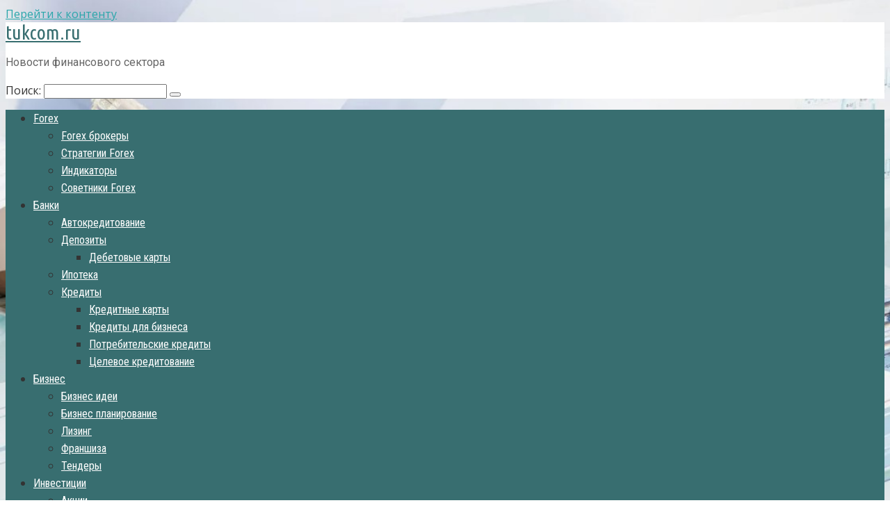

--- FILE ---
content_type: text/html; charset=UTF-8
request_url: https://tukcom.ru/banki/stoit-li-perevodit-dollary-v-liry-rasskazal-ekspert/
body_size: 14958
content:
<!DOCTYPE html> <html lang="ru-RU" prefix="og: https://ogp.me/ns#"> <head> <script async src="https://pagead2.googlesyndication.com/pagead/js/adsbygoogle.js?client=ca-pub-1105324121965319"
     crossorigin="anonymous"></script> <meta name="3ce789568a5f07457cf292bf7de3698b" content=""> <meta charset="UTF-8"> <meta name="viewport" content="width=device-width, initial-scale=1"> <style>img:is([sizes="auto" i], [sizes^="auto," i]) { contain-intrinsic-size: 3000px 1500px }</style> <!-- SEO от Rank Math - https://rankmath.com/ --> <title>Стоит ли переводить доллары в лиры, рассказал эксперт - tukcom.ru</title> <meta name="description" content="Статья будет полезна тем, кто хочет узнать, что сейчас делать с валютными и рублевыми накоплениями."/> <meta name="robots" content="follow, index, max-snippet:-1, max-video-preview:-1, max-image-preview:large"/> <link rel="canonical" href="https://tukcom.ru/banki/stoit-li-perevodit-dollary-v-liry-rasskazal-ekspert/"/> <meta property="og:locale" content="ru_RU"/> <meta property="og:type" content="article"/> <meta property="og:title" content="Стоит ли переводить доллары в лиры, рассказал эксперт - tukcom.ru"/> <meta property="og:description" content="Статья будет полезна тем, кто хочет узнать, что сейчас делать с валютными и рублевыми накоплениями."/> <meta property="og:url" content="https://tukcom.ru/banki/stoit-li-perevodit-dollary-v-liry-rasskazal-ekspert/"/> <meta property="og:site_name" content="tukcom.ru"/> <meta property="article:section" content="Банки"/> <meta property="og:updated_time" content="2022-12-24T12:04:06+03:00"/> <meta property="og:image" content="https://tukcom.ru/wp-content/uploads/2022/12/stoit-li-perevodit-dollary-v-liry-rasskazal-ekspert.jpg"/> <meta property="og:image:secure_url" content="https://tukcom.ru/wp-content/uploads/2022/12/stoit-li-perevodit-dollary-v-liry-rasskazal-ekspert.jpg"/> <meta property="og:image:width" content="570"/> <meta property="og:image:height" content="300"/> <meta property="og:image:alt" content="Стоит ли переводить доллары в лиры, рассказал эксперт"/> <meta property="og:image:type" content="image/jpeg"/> <meta property="article:published_time" content="2022-12-24T10:57:41+03:00"/> <meta property="article:modified_time" content="2022-12-24T12:04:06+03:00"/> <meta name="twitter:card" content="summary_large_image"/> <meta name="twitter:title" content="Стоит ли переводить доллары в лиры, рассказал эксперт - tukcom.ru"/> <meta name="twitter:description" content="Статья будет полезна тем, кто хочет узнать, что сейчас делать с валютными и рублевыми накоплениями."/> <meta name="twitter:image" content="https://tukcom.ru/wp-content/uploads/2022/12/stoit-li-perevodit-dollary-v-liry-rasskazal-ekspert.jpg"/> <meta name="twitter:label1" content="Автор"/> <meta name="twitter:data1" content="tuk"/> <meta name="twitter:label2" content="Время чтения"/> <meta name="twitter:data2" content="1 минута"/> <script type="application/ld+json" class="rank-math-schema">{"@context":"https://schema.org","@graph":[{"@type":"Organization","@id":"https://tukcom.ru/#organization","name":"tukcom.ru","url":"https://tukcom.ru"},{"@type":"WebSite","@id":"https://tukcom.ru/#website","url":"https://tukcom.ru","name":"tukcom.ru","publisher":{"@id":"https://tukcom.ru/#organization"},"inLanguage":"ru-RU"},{"@type":"ImageObject","@id":"https://tukcom.ru/wp-content/uploads/2022/12/stoit-li-perevodit-dollary-v-liry-rasskazal-ekspert.jpg","url":"https://tukcom.ru/wp-content/uploads/2022/12/stoit-li-perevodit-dollary-v-liry-rasskazal-ekspert.jpg","width":"570","height":"300","inLanguage":"ru-RU"},{"@type":"WebPage","@id":"https://tukcom.ru/banki/stoit-li-perevodit-dollary-v-liry-rasskazal-ekspert/#webpage","url":"https://tukcom.ru/banki/stoit-li-perevodit-dollary-v-liry-rasskazal-ekspert/","name":"\u0421\u0442\u043e\u0438\u0442 \u043b\u0438 \u043f\u0435\u0440\u0435\u0432\u043e\u0434\u0438\u0442\u044c \u0434\u043e\u043b\u043b\u0430\u0440\u044b \u0432 \u043b\u0438\u0440\u044b, \u0440\u0430\u0441\u0441\u043a\u0430\u0437\u0430\u043b \u044d\u043a\u0441\u043f\u0435\u0440\u0442 - tukcom.ru","datePublished":"2022-12-24T10:57:41+03:00","dateModified":"2022-12-24T12:04:06+03:00","isPartOf":{"@id":"https://tukcom.ru/#website"},"primaryImageOfPage":{"@id":"https://tukcom.ru/wp-content/uploads/2022/12/stoit-li-perevodit-dollary-v-liry-rasskazal-ekspert.jpg"},"inLanguage":"ru-RU"},{"@type":"Person","@id":"https://tukcom.ru/author/tuk/","name":"tuk","url":"https://tukcom.ru/author/tuk/","image":{"@type":"ImageObject","@id":"https://secure.gravatar.com/avatar/4f17c246b83b5fea649b16cb94c978e637ef469617c529100f02a7acc33c8410?s=96&amp;d=mm&amp;r=g","url":"https://secure.gravatar.com/avatar/4f17c246b83b5fea649b16cb94c978e637ef469617c529100f02a7acc33c8410?s=96&amp;d=mm&amp;r=g","caption":"tuk","inLanguage":"ru-RU"},"sameAs":["http://tukcom.ru"],"worksFor":{"@id":"https://tukcom.ru/#organization"}},{"@type":"BlogPosting","headline":"\u0421\u0442\u043e\u0438\u0442 \u043b\u0438 \u043f\u0435\u0440\u0435\u0432\u043e\u0434\u0438\u0442\u044c \u0434\u043e\u043b\u043b\u0430\u0440\u044b \u0432 \u043b\u0438\u0440\u044b, \u0440\u0430\u0441\u0441\u043a\u0430\u0437\u0430\u043b \u044d\u043a\u0441\u043f\u0435\u0440\u0442 - tukcom.ru","datePublished":"2022-12-24T10:57:41+03:00","dateModified":"2022-12-24T12:04:06+03:00","articleSection":"\u0411\u0430\u043d\u043a\u0438","author":{"@id":"https://tukcom.ru/author/tuk/","name":"tuk"},"publisher":{"@id":"https://tukcom.ru/#organization"},"description":"\u0421\u0442\u0430\u0442\u044c\u044f \u0431\u0443\u0434\u0435\u0442 \u043f\u043e\u043b\u0435\u0437\u043d\u0430 \u0442\u0435\u043c, \u043a\u0442\u043e \u0445\u043e\u0447\u0435\u0442 \u0443\u0437\u043d\u0430\u0442\u044c, \u0447\u0442\u043e \u0441\u0435\u0439\u0447\u0430\u0441 \u0434\u0435\u043b\u0430\u0442\u044c \u0441 \u0432\u0430\u043b\u044e\u0442\u043d\u044b\u043c\u0438 \u0438 \u0440\u0443\u0431\u043b\u0435\u0432\u044b\u043c\u0438 \u043d\u0430\u043a\u043e\u043f\u043b\u0435\u043d\u0438\u044f\u043c\u0438.","name":"\u0421\u0442\u043e\u0438\u0442 \u043b\u0438 \u043f\u0435\u0440\u0435\u0432\u043e\u0434\u0438\u0442\u044c \u0434\u043e\u043b\u043b\u0430\u0440\u044b \u0432 \u043b\u0438\u0440\u044b, \u0440\u0430\u0441\u0441\u043a\u0430\u0437\u0430\u043b \u044d\u043a\u0441\u043f\u0435\u0440\u0442 - tukcom.ru","@id":"https://tukcom.ru/banki/stoit-li-perevodit-dollary-v-liry-rasskazal-ekspert/#richSnippet","isPartOf":{"@id":"https://tukcom.ru/banki/stoit-li-perevodit-dollary-v-liry-rasskazal-ekspert/#webpage"},"image":{"@id":"https://tukcom.ru/wp-content/uploads/2022/12/stoit-li-perevodit-dollary-v-liry-rasskazal-ekspert.jpg"},"inLanguage":"ru-RU","mainEntityOfPage":{"@id":"https://tukcom.ru/banki/stoit-li-perevodit-dollary-v-liry-rasskazal-ekspert/#webpage"}}]}</script> <!-- /Rank Math WordPress SEO плагин --> <link rel='dns-prefetch' href='//fonts.googleapis.com'/> <link rel='stylesheet' id='wp-block-library-css' href='https://tukcom.ru/wp-includes/css/dist/block-library/style.min.css' media='all'/> <style id='classic-theme-styles-inline-css' type='text/css'> /*! This file is auto-generated */ .wp-block-button__link{color:#fff;background-color:#32373c;border-radius:9999px;box-shadow:none;text-decoration:none;padding:calc(.667em + 2px) calc(1.333em + 2px);font-size:1.125em}.wp-block-file__button{background:#32373c;color:#fff;text-decoration:none} </style> <style id='global-styles-inline-css' type='text/css'> :root{--wp--preset--aspect-ratio--square: 1;--wp--preset--aspect-ratio--4-3: 4/3;--wp--preset--aspect-ratio--3-4: 3/4;--wp--preset--aspect-ratio--3-2: 3/2;--wp--preset--aspect-ratio--2-3: 2/3;--wp--preset--aspect-ratio--16-9: 16/9;--wp--preset--aspect-ratio--9-16: 9/16;--wp--preset--color--black: #000000;--wp--preset--color--cyan-bluish-gray: #abb8c3;--wp--preset--color--white: #ffffff;--wp--preset--color--pale-pink: #f78da7;--wp--preset--color--vivid-red: #cf2e2e;--wp--preset--color--luminous-vivid-orange: #ff6900;--wp--preset--color--luminous-vivid-amber: #fcb900;--wp--preset--color--light-green-cyan: #7bdcb5;--wp--preset--color--vivid-green-cyan: #00d084;--wp--preset--color--pale-cyan-blue: #8ed1fc;--wp--preset--color--vivid-cyan-blue: #0693e3;--wp--preset--color--vivid-purple: #9b51e0;--wp--preset--gradient--vivid-cyan-blue-to-vivid-purple: linear-gradient(135deg,rgba(6,147,227,1) 0%,rgb(155,81,224) 100%);--wp--preset--gradient--light-green-cyan-to-vivid-green-cyan: linear-gradient(135deg,rgb(122,220,180) 0%,rgb(0,208,130) 100%);--wp--preset--gradient--luminous-vivid-amber-to-luminous-vivid-orange: linear-gradient(135deg,rgba(252,185,0,1) 0%,rgba(255,105,0,1) 100%);--wp--preset--gradient--luminous-vivid-orange-to-vivid-red: linear-gradient(135deg,rgba(255,105,0,1) 0%,rgb(207,46,46) 100%);--wp--preset--gradient--very-light-gray-to-cyan-bluish-gray: linear-gradient(135deg,rgb(238,238,238) 0%,rgb(169,184,195) 100%);--wp--preset--gradient--cool-to-warm-spectrum: linear-gradient(135deg,rgb(74,234,220) 0%,rgb(151,120,209) 20%,rgb(207,42,186) 40%,rgb(238,44,130) 60%,rgb(251,105,98) 80%,rgb(254,248,76) 100%);--wp--preset--gradient--blush-light-purple: linear-gradient(135deg,rgb(255,206,236) 0%,rgb(152,150,240) 100%);--wp--preset--gradient--blush-bordeaux: linear-gradient(135deg,rgb(254,205,165) 0%,rgb(254,45,45) 50%,rgb(107,0,62) 100%);--wp--preset--gradient--luminous-dusk: linear-gradient(135deg,rgb(255,203,112) 0%,rgb(199,81,192) 50%,rgb(65,88,208) 100%);--wp--preset--gradient--pale-ocean: linear-gradient(135deg,rgb(255,245,203) 0%,rgb(182,227,212) 50%,rgb(51,167,181) 100%);--wp--preset--gradient--electric-grass: linear-gradient(135deg,rgb(202,248,128) 0%,rgb(113,206,126) 100%);--wp--preset--gradient--midnight: linear-gradient(135deg,rgb(2,3,129) 0%,rgb(40,116,252) 100%);--wp--preset--font-size--small: 13px;--wp--preset--font-size--medium: 20px;--wp--preset--font-size--large: 36px;--wp--preset--font-size--x-large: 42px;--wp--preset--spacing--20: 0.44rem;--wp--preset--spacing--30: 0.67rem;--wp--preset--spacing--40: 1rem;--wp--preset--spacing--50: 1.5rem;--wp--preset--spacing--60: 2.25rem;--wp--preset--spacing--70: 3.38rem;--wp--preset--spacing--80: 5.06rem;--wp--preset--shadow--natural: 6px 6px 9px rgba(0, 0, 0, 0.2);--wp--preset--shadow--deep: 12px 12px 50px rgba(0, 0, 0, 0.4);--wp--preset--shadow--sharp: 6px 6px 0px rgba(0, 0, 0, 0.2);--wp--preset--shadow--outlined: 6px 6px 0px -3px rgba(255, 255, 255, 1), 6px 6px rgba(0, 0, 0, 1);--wp--preset--shadow--crisp: 6px 6px 0px rgba(0, 0, 0, 1);}:where(.is-layout-flex){gap: 0.5em;}:where(.is-layout-grid){gap: 0.5em;}body .is-layout-flex{display: flex;}.is-layout-flex{flex-wrap: wrap;align-items: center;}.is-layout-flex > :is(*, div){margin: 0;}body .is-layout-grid{display: grid;}.is-layout-grid > :is(*, div){margin: 0;}:where(.wp-block-columns.is-layout-flex){gap: 2em;}:where(.wp-block-columns.is-layout-grid){gap: 2em;}:where(.wp-block-post-template.is-layout-flex){gap: 1.25em;}:where(.wp-block-post-template.is-layout-grid){gap: 1.25em;}.has-black-color{color: var(--wp--preset--color--black) !important;}.has-cyan-bluish-gray-color{color: var(--wp--preset--color--cyan-bluish-gray) !important;}.has-white-color{color: var(--wp--preset--color--white) !important;}.has-pale-pink-color{color: var(--wp--preset--color--pale-pink) !important;}.has-vivid-red-color{color: var(--wp--preset--color--vivid-red) !important;}.has-luminous-vivid-orange-color{color: var(--wp--preset--color--luminous-vivid-orange) !important;}.has-luminous-vivid-amber-color{color: var(--wp--preset--color--luminous-vivid-amber) !important;}.has-light-green-cyan-color{color: var(--wp--preset--color--light-green-cyan) !important;}.has-vivid-green-cyan-color{color: var(--wp--preset--color--vivid-green-cyan) !important;}.has-pale-cyan-blue-color{color: var(--wp--preset--color--pale-cyan-blue) !important;}.has-vivid-cyan-blue-color{color: var(--wp--preset--color--vivid-cyan-blue) !important;}.has-vivid-purple-color{color: var(--wp--preset--color--vivid-purple) !important;}.has-black-background-color{background-color: var(--wp--preset--color--black) !important;}.has-cyan-bluish-gray-background-color{background-color: var(--wp--preset--color--cyan-bluish-gray) !important;}.has-white-background-color{background-color: var(--wp--preset--color--white) !important;}.has-pale-pink-background-color{background-color: var(--wp--preset--color--pale-pink) !important;}.has-vivid-red-background-color{background-color: var(--wp--preset--color--vivid-red) !important;}.has-luminous-vivid-orange-background-color{background-color: var(--wp--preset--color--luminous-vivid-orange) !important;}.has-luminous-vivid-amber-background-color{background-color: var(--wp--preset--color--luminous-vivid-amber) !important;}.has-light-green-cyan-background-color{background-color: var(--wp--preset--color--light-green-cyan) !important;}.has-vivid-green-cyan-background-color{background-color: var(--wp--preset--color--vivid-green-cyan) !important;}.has-pale-cyan-blue-background-color{background-color: var(--wp--preset--color--pale-cyan-blue) !important;}.has-vivid-cyan-blue-background-color{background-color: var(--wp--preset--color--vivid-cyan-blue) !important;}.has-vivid-purple-background-color{background-color: var(--wp--preset--color--vivid-purple) !important;}.has-black-border-color{border-color: var(--wp--preset--color--black) !important;}.has-cyan-bluish-gray-border-color{border-color: var(--wp--preset--color--cyan-bluish-gray) !important;}.has-white-border-color{border-color: var(--wp--preset--color--white) !important;}.has-pale-pink-border-color{border-color: var(--wp--preset--color--pale-pink) !important;}.has-vivid-red-border-color{border-color: var(--wp--preset--color--vivid-red) !important;}.has-luminous-vivid-orange-border-color{border-color: var(--wp--preset--color--luminous-vivid-orange) !important;}.has-luminous-vivid-amber-border-color{border-color: var(--wp--preset--color--luminous-vivid-amber) !important;}.has-light-green-cyan-border-color{border-color: var(--wp--preset--color--light-green-cyan) !important;}.has-vivid-green-cyan-border-color{border-color: var(--wp--preset--color--vivid-green-cyan) !important;}.has-pale-cyan-blue-border-color{border-color: var(--wp--preset--color--pale-cyan-blue) !important;}.has-vivid-cyan-blue-border-color{border-color: var(--wp--preset--color--vivid-cyan-blue) !important;}.has-vivid-purple-border-color{border-color: var(--wp--preset--color--vivid-purple) !important;}.has-vivid-cyan-blue-to-vivid-purple-gradient-background{background: var(--wp--preset--gradient--vivid-cyan-blue-to-vivid-purple) !important;}.has-light-green-cyan-to-vivid-green-cyan-gradient-background{background: var(--wp--preset--gradient--light-green-cyan-to-vivid-green-cyan) !important;}.has-luminous-vivid-amber-to-luminous-vivid-orange-gradient-background{background: var(--wp--preset--gradient--luminous-vivid-amber-to-luminous-vivid-orange) !important;}.has-luminous-vivid-orange-to-vivid-red-gradient-background{background: var(--wp--preset--gradient--luminous-vivid-orange-to-vivid-red) !important;}.has-very-light-gray-to-cyan-bluish-gray-gradient-background{background: var(--wp--preset--gradient--very-light-gray-to-cyan-bluish-gray) !important;}.has-cool-to-warm-spectrum-gradient-background{background: var(--wp--preset--gradient--cool-to-warm-spectrum) !important;}.has-blush-light-purple-gradient-background{background: var(--wp--preset--gradient--blush-light-purple) !important;}.has-blush-bordeaux-gradient-background{background: var(--wp--preset--gradient--blush-bordeaux) !important;}.has-luminous-dusk-gradient-background{background: var(--wp--preset--gradient--luminous-dusk) !important;}.has-pale-ocean-gradient-background{background: var(--wp--preset--gradient--pale-ocean) !important;}.has-electric-grass-gradient-background{background: var(--wp--preset--gradient--electric-grass) !important;}.has-midnight-gradient-background{background: var(--wp--preset--gradient--midnight) !important;}.has-small-font-size{font-size: var(--wp--preset--font-size--small) !important;}.has-medium-font-size{font-size: var(--wp--preset--font-size--medium) !important;}.has-large-font-size{font-size: var(--wp--preset--font-size--large) !important;}.has-x-large-font-size{font-size: var(--wp--preset--font-size--x-large) !important;} :where(.wp-block-post-template.is-layout-flex){gap: 1.25em;}:where(.wp-block-post-template.is-layout-grid){gap: 1.25em;} :where(.wp-block-columns.is-layout-flex){gap: 2em;}:where(.wp-block-columns.is-layout-grid){gap: 2em;} :root :where(.wp-block-pullquote){font-size: 1.5em;line-height: 1.6;} </style> <link rel='stylesheet' id='contact-form-7-css' href='https://tukcom.ru/wp-content/plugins/contact-form-7/includes/css/styles.css' media='all'/> <link rel='stylesheet' id='google-fonts-css' href='https://fonts.googleapis.com/css?family=Open+Sans%3A400%2C400i%2C700%7CLora%3A400%2C400i%2C700%7CUbuntu+Condensed%7CRoboto%3A400%2C400i%2C700%7CRoboto+Condensed%3A400%2C400i%2C700&#038;subset=cyrillic' media='all'/> <link rel='stylesheet' id='root-style-css' href='https://tukcom.ru/wp-content/themes/root/css/style.min.css' media='all'/> <link rel='stylesheet' id='root-style-child-css' href='https://tukcom.ru/wp-content/themes/root_child/style.css' media='all'/> <script type="text/javascript" src="https://tukcom.ru/wp-includes/js/jquery/jquery.min.js" id="jquery-core-js"></script> <style>.pseudo-clearfy-link { color: #008acf; cursor: pointer;}.pseudo-clearfy-link:hover { text-decoration: none;}</style><style>@media (max-width: 991px) { .mob-search {display: block; margin-bottom: 25px;} }.scrolltop { background-color: #cccccc;}.scrolltop:after { color: #ffffff;}.scrolltop { width: 50px;}.scrolltop { height: 50px;}.scrolltop:after { content: "\f102"; }body { font-family: "Open Sans" ,"Helvetica Neue", Helvetica, Arial, sans-serif; }.site-title, .site-title a { font-family: "Ubuntu Condensed" ,"Helvetica Neue", Helvetica, Arial, sans-serif; }.site-description { font-family: "Roboto" ,"Helvetica Neue", Helvetica, Arial, sans-serif; }.entry-content h1, .entry-content h2, .entry-content h3, .entry-content h4, .entry-content h5, .entry-content h6, .entry-image__title h1, .entry-title, .entry-title a { font-family: "Lora" ,"Helvetica Neue", Helvetica, Arial, sans-serif; }.main-navigation ul li a, .main-navigation ul li .removed-link, .footer-navigation ul li a, .footer-navigation ul li .removed-link{ font-family: "Roboto Condensed" ,"Helvetica Neue", Helvetica, Arial, sans-serif; }@media (min-width: 576px) { body { font-size: 16px;} }@media (min-width: 576px) { .site-title, .site-title a { font-size: 28px;} }@media (min-width: 576px) { .site-description { font-size: 16px;} }@media (min-width: 576px) { .main-navigation ul li a, .main-navigation ul li .removed-link, .footer-navigation ul li a, .footer-navigation ul li .removed-link { font-size: 16px;} }@media (min-width: 576px) { body { line-height: 1.5;} }@media (min-width: 576px) { .site-title, .site-title a { line-height: 1.1;} }@media (min-width: 576px) { .main-navigation ul li a, .main-navigation ul li .removed-link, .footer-navigation ul li a, .footer-navigation ul li .removed-link { line-height: 1.5;} }.mob-hamburger span, .card-slider__category span, .card-slider-container .swiper-pagination-bullet-active, .page-separator, .pagination .current, .pagination a.page-numbers:hover, .entry-content ul > li:before, .entry-content ul:not([class])>li:before, .taxonomy-description ul:not([class])>li:before, .btn, .comment-respond .form-submit input, .contact-form .contact_submit, .page-links__item { background-color: #386e70;}.spoiler-box, .entry-content ol li:before, .entry-content ol:not([class]) li:before, .taxonomy-description ol:not([class]) li:before, .mob-hamburger, .inp:focus, .search-form__text:focus, .entry-content blockquote { border-color: #386e70;}.entry-content blockquote:before, .spoiler-box__title:after, .sidebar-navigation .menu-item-has-children:after, .star-rating--score-5:not(.hover) .star-rating-item:nth-child(1), .star-rating--score-5:not(.hover) .star-rating-item:nth-child(2), .star-rating--score-5:not(.hover) .star-rating-item:nth-child(3), .star-rating--score-5:not(.hover) .star-rating-item:nth-child(4), .star-rating--score-5:not(.hover) .star-rating-item:nth-child(5), .star-rating-item.hover { color: #386e70;}body { color: #333333;}a, .spanlink, .comment-reply-link, .pseudo-link, .root-pseudo-link { color: #29a6aa;}a:hover, a:focus, a:active, .spanlink:hover, .comment-reply-link:hover, .pseudo-link:hover { color: #e66212;}.site-header { background-color: #ffffff;}.site-title, .site-title a { color: #386e70;}.site-description, .site-description a { color: #666666;}.main-navigation, .footer-navigation, .main-navigation ul li .sub-menu, .footer-navigation ul li .sub-menu { background-color: #386e70;}.main-navigation ul li a, .main-navigation ul li .removed-link, .footer-navigation ul li a, .footer-navigation ul li .removed-link { color: #ffffff;}.site-footer { background-color: #ffffff;}@media (min-width: 768px) {.site-header { background-repeat: no-repeat; }}@media (min-width: 768px) {.site-header { background-position: center center; }}</style><style type="text/css" id="custom-background-css"> body.custom-background { background-image: url("https://tukcom.ru/wp-content/uploads/2024/10/Screenshot_1-16.jpg"); background-position: left top; background-size: cover; background-repeat: no-repeat; background-attachment: fixed; } </style> <link rel="icon" href="https://tukcom.ru/wp-content/uploads/2022/06/cropped-Screenshot_1-32x32.png" sizes="32x32"/> <link rel="icon" href="https://tukcom.ru/wp-content/uploads/2022/06/cropped-Screenshot_1-192x192.png" sizes="192x192"/> <link rel="apple-touch-icon" href="https://tukcom.ru/wp-content/uploads/2022/06/cropped-Screenshot_1-180x180.png"/> <meta name="msapplication-TileImage" content="https://tukcom.ru/wp-content/uploads/2022/06/cropped-Screenshot_1-270x270.png"/> <meta name="monetag" content="cd606524034e2c66490d61ca2e1aec6d"> </head> <body class="wp-singular post-template-default single single-post postid-6454 single-format-standard custom-background wp-theme-root wp-child-theme-root_child group-blog "> <div id="page" class="site"> <a class="skip-link screen-reader-text" href="#main">Перейти к контенту</a> <header id="masthead" class="site-header container" itemscope itemtype="http://schema.org/WPHeader"> <div class="site-header-inner "> <div class="site-branding"> <div class="site-branding-container"> <div class="site-title"><a href="https://tukcom.ru/">tukcom.ru</a></div> <p class="site-description">Новости финансового сектора</p> </div> </div><!-- .site-branding --> <div class="mob-hamburger"><span></span></div> <div class="mob-search"> <form role="search" method="get" id="searchform_8349" action="https://tukcom.ru/" class="search-form"> <label class="screen-reader-text" for="s_8349">Поиск: </label> <input type="text" value="" name="s" id="s_8349" class="search-form__text"> <button type="submit" id="searchsubmit_8349" class="search-form__submit"></button> </form></div> </div><!--.site-header-inner--> </header><!-- #masthead --> <nav id="site-navigation" class="main-navigation container"> <div class="main-navigation-inner "> <div class="menu-glavnoe-container"><ul id="header_menu" class="menu"><li id="menu-item-5672" class="menu-item menu-item-type-taxonomy menu-item-object-category menu-item-has-children menu-item-5672"><a href="https://tukcom.ru/category/forex/">Forex</a> <ul class="sub-menu"> <li id="menu-item-5673" class="menu-item menu-item-type-taxonomy menu-item-object-category menu-item-5673"><a href="https://tukcom.ru/category/forex-brokery/">Forex брокеры</a></li> <li id="menu-item-5693" class="menu-item menu-item-type-taxonomy menu-item-object-category menu-item-5693"><a href="https://tukcom.ru/category/strategii-forex/">Стратегии Forex</a></li> <li id="menu-item-5683" class="menu-item menu-item-type-taxonomy menu-item-object-category menu-item-5683"><a href="https://tukcom.ru/category/indikatory/">Индикаторы</a></li> <li id="menu-item-5691" class="menu-item menu-item-type-taxonomy menu-item-object-category menu-item-5691"><a href="https://tukcom.ru/category/sovetniki-forex/">Советники Forex</a></li> </ul> </li> <li id="menu-item-5676" class="menu-item menu-item-type-taxonomy menu-item-object-category current-post-ancestor current-menu-parent current-post-parent menu-item-has-children menu-item-5676"><a href="https://tukcom.ru/category/banki/">Банки</a> <ul class="sub-menu"> <li id="menu-item-5674" class="menu-item menu-item-type-taxonomy menu-item-object-category menu-item-5674"><a href="https://tukcom.ru/category/%d0%b0%d0%b2%d1%82%d0%be%d0%ba%d1%80%d0%b5%d0%b4%d0%b8%d1%82%d0%be%d0%b2%d0%b0%d0%bd%d0%b8%d0%b5/">Автокредитование</a></li> <li id="menu-item-5681" class="menu-item menu-item-type-taxonomy menu-item-object-category menu-item-has-children menu-item-5681"><a href="https://tukcom.ru/category/depozity/">Депозиты</a> <ul class="sub-menu"> <li id="menu-item-5680" class="menu-item menu-item-type-taxonomy menu-item-object-category menu-item-5680"><a href="https://tukcom.ru/category/debetovye-karty/">Дебетовые карты</a></li> </ul> </li> <li id="menu-item-5684" class="menu-item menu-item-type-taxonomy menu-item-object-category menu-item-5684"><a href="https://tukcom.ru/category/ipoteka/">Ипотека</a></li> <li id="menu-item-5686" class="menu-item menu-item-type-taxonomy menu-item-object-category menu-item-has-children menu-item-5686"><a href="https://tukcom.ru/category/kredity/">Кредиты</a> <ul class="sub-menu"> <li id="menu-item-5685" class="menu-item menu-item-type-taxonomy menu-item-object-category menu-item-5685"><a href="https://tukcom.ru/category/kreditnye-karty/">Кредитные карты</a></li> <li id="menu-item-5687" class="menu-item menu-item-type-taxonomy menu-item-object-category menu-item-5687"><a href="https://tukcom.ru/category/kredity-dlya-biznesa/">Кредиты для бизнеса</a></li> <li id="menu-item-5689" class="menu-item menu-item-type-taxonomy menu-item-object-category menu-item-5689"><a href="https://tukcom.ru/category/potrebitelskie-kredity/">Потребительские кредиты</a></li> <li id="menu-item-5696" class="menu-item menu-item-type-taxonomy menu-item-object-category menu-item-5696"><a href="https://tukcom.ru/category/celevoe-kreditovanie/">Целевое кредитование</a></li> </ul> </li> </ul> </li> <li id="menu-item-5677" class="menu-item menu-item-type-taxonomy menu-item-object-category menu-item-has-children menu-item-5677"><a href="https://tukcom.ru/category/biznes/">Бизнес</a> <ul class="sub-menu"> <li id="menu-item-5678" class="menu-item menu-item-type-taxonomy menu-item-object-category menu-item-5678"><a href="https://tukcom.ru/category/biznes-idei/">Бизнес идеи</a></li> <li id="menu-item-5679" class="menu-item menu-item-type-taxonomy menu-item-object-category menu-item-5679"><a href="https://tukcom.ru/category/biznes-planirovanie/">Бизнес планирование</a></li> <li id="menu-item-5688" class="menu-item menu-item-type-taxonomy menu-item-object-category menu-item-5688"><a href="https://tukcom.ru/category/lizing/">Лизинг</a></li> <li id="menu-item-5695" class="menu-item menu-item-type-taxonomy menu-item-object-category menu-item-5695"><a href="https://tukcom.ru/category/franshiza/">Франшиза</a></li> <li id="menu-item-5694" class="menu-item menu-item-type-taxonomy menu-item-object-category menu-item-5694"><a href="https://tukcom.ru/category/tendery/">Тендеры</a></li> </ul> </li> <li id="menu-item-5682" class="menu-item menu-item-type-taxonomy menu-item-object-category menu-item-has-children menu-item-5682"><a href="https://tukcom.ru/category/investicii/">Инвестиции</a> <ul class="sub-menu"> <li id="menu-item-5675" class="menu-item menu-item-type-taxonomy menu-item-object-category menu-item-5675"><a href="https://tukcom.ru/category/akcii/">Акции</a></li> <li id="menu-item-5692" class="menu-item menu-item-type-taxonomy menu-item-object-category menu-item-5692"><a href="https://tukcom.ru/category/sovety-investoram/">Советы инвесторам</a></li> </ul> </li> <li id="menu-item-5690" class="menu-item menu-item-type-taxonomy menu-item-object-category menu-item-5690"><a href="https://tukcom.ru/category/promyshlennost/">Промышленность</a></li> </ul></div> </div><!--.main-navigation-inner--> </nav><!-- #site-navigation --> <div id="content" class="site-content container"> <div itemscope itemtype="http://schema.org/Article"> <div id="primary" class="content-area"> <main id="main" class="site-main"> <div class="breadcrumb" itemscope itemtype="http://schema.org/BreadcrumbList"><span class="breadcrumb-item" itemprop="itemListElement" itemscope itemtype="http://schema.org/ListItem"><a href="https://tukcom.ru/" itemprop="item"><span itemprop="name">Главная</span></a><meta itemprop="position" content="0"></span> <span class="breadcrumb-separator">»</span> <span class="breadcrumb-item" itemprop="itemListElement" itemscope itemtype="http://schema.org/ListItem"><a href="https://tukcom.ru/category/banki/" itemprop="item"><span itemprop="name">Банки</span></a><meta itemprop="position" content="1"></span></div> <article id="post-6454" class="post-6454 post type-post status-publish format-standard has-post-thumbnail category-banki"> <header class="entry-header"> <h1 class="entry-title" itemprop="headline">Стоит ли переводить доллары в лиры, рассказал эксперт</h1> <div class="entry-meta"> <span class="entry-date"><time itemprop="datePublished" datetime="2022-12-24">24/12/2022</time></span><span class="entry-category"><span class="hidden-xs">Рубрика:</span> <a href="https://tukcom.ru/category/banki/" itemprop="articleSection">Банки</a></span><span class="entry-author"><span class="hidden-xs">Автор:</span> <span itemprop="author">tuk</span></span> </div><!-- .entry-meta --> </header><!-- .entry-header --> <div class="entry-image"> <img width="570" height="300" src="https://tukcom.ru/wp-content/uploads/2022/12/stoit-li-perevodit-dollary-v-liry-rasskazal-ekspert.jpg" class="attachment-full size-full wp-post-image" alt="" itemprop="image" decoding="async" fetchpriority="high" srcset="https://tukcom.ru/wp-content/uploads/2022/12/stoit-li-perevodit-dollary-v-liry-rasskazal-ekspert.jpg 570w, https://tukcom.ru/wp-content/uploads/2022/12/stoit-li-perevodit-dollary-v-liry-rasskazal-ekspert-300x158.jpg 300w" sizes="(max-width: 570px) 100vw, 570px"/> </div> <div class="entry-content" itemprop="articleBody"> <p><strong>Статья будет полезна тем, кто хочет узнать, что сейчас делать с валютными и рублевыми накоплениями.</strong></p> <p><strong>Что делать с «токсичной» и «дружественной» валютой и куда вложить рубли, рассказал начальник управления маркетинга АльфаСтрахование-Жизнь Денис Камынин в беседе с Bankiros.ru.</strong></p> <h3>Куда вложить рубли, чтобы сохранить и приумножить накопления?</h3> <p>Для самостоятельного инвестора довольно интересным был бы сейчас китайский рынок акций, отмечает эксперт. Последние недели показывают, что негативный тренд переломился — та же Alibaba заявила о расширении программы байбэка, что говорит об уверенности в результатах. Кроме того, правительство КНР постепенно снимает ковидные ограничения — это точно скажется на всех финансовых результатах китайских компаний.</p> <p>Если говорить о большей сумме сбережений, то имеет смысл присмотреться к продуктам инвестиционного страхования жизни (ИСЖ), советует спикер. Они дают доступ к акциям компаний, которые сейчас недоступны неквалифицированным инвесторам. Причем во многих из них есть полная защита вложенного капитала — это полезно в условиях рынка, который штормит.</p> <p><img decoding="async" class="load_image" title="Мультикарта" src="/wp-content/uploads/2022/12/cd9f3ec7ccba04b3611c929dbb84bba6.png" alt="Мультикарта" data-url-img="https://api.bankiros.ru/thumb_150_240/images/card_images/2df4b1fa9e124ec1f9b4a21c215aff3b.png"/>Банк ВТБ, Лиц. № 1000<span class="xxx-application-line__title xxx-application__title js_link_blank" data-link="&quot;https://tracker.myfin.group/636a0c41f612585b194c80f1?s8=type|debit-cards%26product_type|debit-cards%26product_id|753%26partner|vtb%26model|referal%26goal|%26payment|cpt%26partner_type|direct%26cpa_offer|535%26projectid|6&amp;s1={{session_id}}&amp;s7={{page_path}}&amp;s5={{click_id}}&quot;">Мультикарта</span>до 7.00% на остаток, CashbackБанк ВТБ, Лиц. № 1000<span class="xxx-g-btn xxx-g-btn--green xxx-g-btn--small xxx-application-line__btn js_link_blank" data-link="&quot;https://tracker.myfin.group/636a0c41f612585b194c80f1?s8=type|debit-cards%26product_type|debit-cards%26product_id|753%26partner|vtb%26model|referal%26goal|%26payment|cpt%26partner_type|direct%26cpa_offer|535%26projectid|6&amp;s1={{session_id}}&amp;s7={{page_path}}&amp;s5={{click_id}}&quot;">Оформить карту</span></p> <h3>Что делать с безналичными долларами и евро?</h3> <p>Инфляция в стране сейчас опережает проценты банковских вкладов. Если речь идет о долларах и евро, то держать деньги на счетах — значит постепенно терять их фактическую стоимость, предупреждает Камынин. Одним из самых лучших решений в данной ситуации будут вложения в ценные бумаги.</p> <h3>Как быть с «дружественной» валютой?</h3> <p>С валютами других стран история отличается. Сейчас многие банки предлагают вклады в лирах, юанях и дирхамах. Лиры — сомнительный инструмент, инфляция в Турции бьет все рекорды. А вот юани и дирхамы довольно устойчивы, считает эксперт.</p> <p>Если у вас на счету именно эти валюты, то часть суммы лучше оставить для диверсификации активов, рекомендует собеседник Bankiros.ru. Инфляция в Китае ниже процентных ставок, как и в ОАЭ. Такие вклады будут служить надежным способом сохранения ваших сбережений.</p> <p><strong>Итоги:</strong></p> <ul class="xxx-g-list xxx-g-list--num"> <li class="xxx-g-list__item">Если у вас есть сбережения в рублях, эксперт советует обратить внимание на акции китайских компаний или ИСЖ.</li> <li class="xxx-g-list__item">Доллары и евро сегодня спикер советует не держать на счетах, а вложить в ценные бумаги.</li> <li class="xxx-g-list__item">Валюты дружественных стран, такие как дирхамы и юани, станут надежным вариантом сохранения ваших накоплений.</li> <li class="xxx-g-list__item">Подобрать доступные варианты ценных бумаг вы можете здесь.</li> <li class="xxx-g-list__item">Актуальный курс валют вы можете найти на нашем сайте.</li> </ul> <p><img decoding="async" class="load_image" title="Дебетовая карта «#МожноВСЁ»" src="/wp-content/uploads/2022/12/ce7cd6a12977d015e0651d16506f51be.png" alt="Дебетовая карта «#МожноВСЁ»" data-url-img="https://api.bankiros.ru/thumb_150_240/images/card_images/5b121827c9ecec7b4cb7e5227469cefd.png"/>Росбанк, Лиц. № 2272<span class="xxx-application-line__title xxx-application__title js_link_blank" data-link="&quot;https://tracker.myfin.group/639affb650cf25d7f3e80a05?s8=type|debit-cards%26product_type|debit-cards%26product_id|760%26partner|rosbank%26model|referal%26goal|%26payment|cpc%26partner_type|direct%26cpa_offer|600%26projectid|6&amp;erid=4CQwVszH9pSWLnhynFH&amp;s1={{session_id}}&amp;s7={{page_path}}&amp;s5={{click_id}}&quot;">Дебетовая карта «#МожноВСЁ»</span>до 8.50% на остаток, CashbackРосбанк, Лиц. № 2272<span class="xxx-g-btn xxx-g-btn--green xxx-g-btn--small xxx-application-line__btn js_link_blank" data-link="&quot;https://tracker.myfin.group/639affb650cf25d7f3e80a05?s8=type|debit-cards%26product_type|debit-cards%26product_id|760%26partner|rosbank%26model|referal%26goal|%26payment|cpc%26partner_type|direct%26cpa_offer|600%26projectid|6&amp;erid=4CQwVszH9pSWLnhynFH&amp;s1={{session_id}}&amp;s7={{page_path}}&amp;s5={{click_id}}&quot;">Оформить карту</span></p> <p><strong>Больше полезных новостей читайте в нашем телеграм-канале Bankiros.ru.</strong></p> <p><a href="http://bankiros.ru/news/stoit-li-perevodit-dollary-v-liry-rasskazal-ekspert-10356" rel="nofollow noopener noreferrer" target="_blank">Источник</a></p> </div><!-- .entry-content --> </article><!-- #post-## --> <div class="entry-footer"> <span class="entry-meta__comments" title="Комментарии"><span class="fa fa-comment-o"></span> 0</span> </div> <div class="b-share b-share--post"> <span class="b-share__ico b-share__vk js-share-link" data-uri="https://vk.com/share.php?url=https%3A%2F%2Ftukcom.ru%2Fbanki%2Fstoit-li-perevodit-dollary-v-liry-rasskazal-ekspert%2F"></span> <span class="b-share__ico b-share__fb js-share-link" data-uri="https://www.facebook.com/sharer.php?u=https%3A%2F%2Ftukcom.ru%2Fbanki%2Fstoit-li-perevodit-dollary-v-liry-rasskazal-ekspert%2F"></span> <span class="b-share__ico b-share__tw js-share-link" data-uri="https://twitter.com/share?text=%D0%A1%D1%82%D0%BE%D0%B8%D1%82+%D0%BB%D0%B8+%D0%BF%D0%B5%D1%80%D0%B5%D0%B2%D0%BE%D0%B4%D0%B8%D1%82%D1%8C+%D0%B4%D0%BE%D0%BB%D0%BB%D0%B0%D1%80%D1%8B+%D0%B2+%D0%BB%D0%B8%D1%80%D1%8B%2C+%D1%80%D0%B0%D1%81%D1%81%D0%BA%D0%B0%D0%B7%D0%B0%D0%BB+%D1%8D%D0%BA%D1%81%D0%BF%D0%B5%D1%80%D1%82&url=https%3A%2F%2Ftukcom.ru%2Fbanki%2Fstoit-li-perevodit-dollary-v-liry-rasskazal-ekspert%2F"></span> <span class="b-share__ico b-share__ok js-share-link" data-uri="https://connect.ok.ru/dk?st.cmd=WidgetSharePreview&service=odnoklassniki&st.shareUrl=https%3A%2F%2Ftukcom.ru%2Fbanki%2Fstoit-li-perevodit-dollary-v-liry-rasskazal-ekspert%2F"></span> <span class="b-share__ico b-share__whatsapp js-share-link js-share-link-no-window" data-uri="whatsapp://send?text=%D0%A1%D1%82%D0%BE%D0%B8%D1%82+%D0%BB%D0%B8+%D0%BF%D0%B5%D1%80%D0%B5%D0%B2%D0%BE%D0%B4%D0%B8%D1%82%D1%8C+%D0%B4%D0%BE%D0%BB%D0%BB%D0%B0%D1%80%D1%8B+%D0%B2+%D0%BB%D0%B8%D1%80%D1%8B%2C+%D1%80%D0%B0%D1%81%D1%81%D0%BA%D0%B0%D0%B7%D0%B0%D0%BB+%D1%8D%D0%BA%D1%81%D0%BF%D0%B5%D1%80%D1%82%20https%3A%2F%2Ftukcom.ru%2Fbanki%2Fstoit-li-perevodit-dollary-v-liry-rasskazal-ekspert%2F"></span> <span class="b-share__ico b-share__viber js-share-link js-share-link-no-window" data-uri="viber://forward?text=%D0%A1%D1%82%D0%BE%D0%B8%D1%82+%D0%BB%D0%B8+%D0%BF%D0%B5%D1%80%D0%B5%D0%B2%D0%BE%D0%B4%D0%B8%D1%82%D1%8C+%D0%B4%D0%BE%D0%BB%D0%BB%D0%B0%D1%80%D1%8B+%D0%B2+%D0%BB%D0%B8%D1%80%D1%8B%2C+%D1%80%D0%B0%D1%81%D1%81%D0%BA%D0%B0%D0%B7%D0%B0%D0%BB+%D1%8D%D0%BA%D1%81%D0%BF%D0%B5%D1%80%D1%82%20https%3A%2F%2Ftukcom.ru%2Fbanki%2Fstoit-li-perevodit-dollary-v-liry-rasskazal-ekspert%2F"></span> <span class="b-share__ico b-share__telegram js-share-link js-share-link-no-window" data-uri="https://telegram.me/share/url?url=https%3A%2F%2Ftukcom.ru%2Fbanki%2Fstoit-li-perevodit-dollary-v-liry-rasskazal-ekspert%2F&text=%D0%A1%D1%82%D0%BE%D0%B8%D1%82+%D0%BB%D0%B8+%D0%BF%D0%B5%D1%80%D0%B5%D0%B2%D0%BE%D0%B4%D0%B8%D1%82%D1%8C+%D0%B4%D0%BE%D0%BB%D0%BB%D0%B0%D1%80%D1%8B+%D0%B2+%D0%BB%D0%B8%D1%80%D1%8B%2C+%D1%80%D0%B0%D1%81%D1%81%D0%BA%D0%B0%D0%B7%D0%B0%D0%BB+%D1%8D%D0%BA%D1%81%D0%BF%D0%B5%D1%80%D1%82"></span> </div> <div class="b-related"> <div class="b-related__header"><span>Вам также может быть интересно</span></div> <div class="b-related__items"> <div id="post-8858" class="post-card post-8858 post type-post status-publish format-standard has-post-thumbnail category-banki"> <div class="post-card__image"> <a href="https://tukcom.ru/banki/inostrannye-studenty-v-rossii-kak-perevodit-dengi-bez-komissii-i-zaderzhek/"> <img width="330" height="140" src="https://tukcom.ru/wp-content/uploads/2025/09/Screenshot_1-9-330x140.jpg" class="attachment-thumb-wide size-thumb-wide wp-post-image" alt="Иностранные студенты в России, переводят деньги без комиссии и задержек: молодые люди разных национальностей с ноутбуками и смартфонами, улыбаются, используют цифровые платёжные сервисы, на заднем плане — символы России (Москва, Спасская башня) и значки мгновенных переводов, прозрачные стрелки, иконки нулевой комиссии. Стиль — современная иллюстрация, яркие, дружелюбные цвета." decoding="async" srcset="https://tukcom.ru/wp-content/uploads/2025/09/Screenshot_1-9-330x140.jpg 330w, https://tukcom.ru/wp-content/uploads/2025/09/Screenshot_1-9-770x330.jpg 770w" sizes="(max-width: 330px) 100vw, 330px"/> <div class="entry-meta"> <span class="entry-category"><span>Банки</span></span> <span class="entry-meta__info"> </span> </div><!-- .entry-meta --> </a> </div> <header class="entry-header"> <div class="entry-title"><a href="https://tukcom.ru/banki/inostrannye-studenty-v-rossii-kak-perevodit-dengi-bez-komissii-i-zaderzhek/" rel="bookmark" >Иностранные студенты в России: как переводить деньги без комиссии и задержек</a></div> </header><!-- .entry-header --> <div class="post-card__content"> В 2024 году в российских вузах обучались 389 тысяч иностранных студентов, а к 2025 </div><!-- .entry-content --> </div><!-- #post-## --> <div id="post-8727" class="post-card post-8727 post type-post status-publish format-standard has-post-thumbnail category-banki"> <div class="post-card__image"> <a href="https://tukcom.ru/banki/aktualnye-komissii-i-usloviya-pri-pokupke-bitkoinov-za-nalichnye/"> <img width="330" height="140" src="https://tukcom.ru/wp-content/uploads/2025/07/Screenshot_1-330x140.jpg" class="attachment-thumb-wide size-thumb-wide wp-post-image" alt="Актуальные комиссии и условия при покупке биткоинов за наличные" decoding="async" srcset="https://tukcom.ru/wp-content/uploads/2025/07/Screenshot_1-330x140.jpg 330w, https://tukcom.ru/wp-content/uploads/2025/07/Screenshot_1-770x330.jpg 770w" sizes="(max-width: 330px) 100vw, 330px"/> <div class="entry-meta"> <span class="entry-category"><span>Банки</span></span> <span class="entry-meta__info"> </span> </div><!-- .entry-meta --> </a> </div> <header class="entry-header"> <div class="entry-title"><a href="https://tukcom.ru/banki/aktualnye-komissii-i-usloviya-pri-pokupke-bitkoinov-za-nalichnye/" rel="bookmark" >Актуальные комиссии и условия при покупке биткоинов за наличные</a></div> </header><!-- .entry-header --> <div class="post-card__content"> Сравнение комиссий и условий покупки цифровых активов за наличные Покупка цифровых монет за наличные </div><!-- .entry-content --> </div><!-- #post-## --> <div id="post-8698" class="post-card post-8698 post type-post status-publish format-standard has-post-thumbnail category-banki"> <div class="post-card__image"> <a href="https://tukcom.ru/banki/prozrachnost-blokchejna-vozmozhnosti-i-instrumenty-otslezhivaniya-tranzakcij/"> <img width="330" height="140" src="https://tukcom.ru/wp-content/uploads/2025/05/Screenshot_1-3-330x140.jpg" class="attachment-thumb-wide size-thumb-wide wp-post-image" alt="Прозрачность блокчейна: возможности и инструменты отслеживания транзакций" decoding="async" loading="lazy" srcset="https://tukcom.ru/wp-content/uploads/2025/05/Screenshot_1-3-330x140.jpg 330w, https://tukcom.ru/wp-content/uploads/2025/05/Screenshot_1-3-770x330.jpg 770w" sizes="auto, (max-width: 330px) 100vw, 330px"/> <div class="entry-meta"> <span class="entry-category"><span>Банки</span></span> <span class="entry-meta__info"> </span> </div><!-- .entry-meta --> </a> </div> <header class="entry-header"> <div class="entry-title"><a href="https://tukcom.ru/banki/prozrachnost-blokchejna-vozmozhnosti-i-instrumenty-otslezhivaniya-tranzakcij/" rel="bookmark" >Прозрачность блокчейна: возможности и инструменты отслеживания транзакций</a></div> </header><!-- .entry-header --> <div class="post-card__content"> Возможности и инструменты отслеживания транзакций Прозрачность блокчейна — один из ключевых факторов доверия к </div><!-- .entry-content --> </div><!-- #post-## --> <div id="post-8397" class="post-card post-8397 post type-post status-publish format-standard has-post-thumbnail category-banki"> <div class="post-card__image"> <a href="https://tukcom.ru/banki/bopp-pakety-ot-proizvoditelya-chto-eto-i-pochemu-oni-vostrebovany/"> <img width="330" height="140" src="https://tukcom.ru/wp-content/uploads/2024/12/Screenshot_1-15-330x140.jpg" class="attachment-thumb-wide size-thumb-wide wp-post-image" alt="БОПП-пакеты от производителя: что это и почему они востребованы?" decoding="async" loading="lazy" srcset="https://tukcom.ru/wp-content/uploads/2024/12/Screenshot_1-15-330x140.jpg 330w, https://tukcom.ru/wp-content/uploads/2024/12/Screenshot_1-15-770x330.jpg 770w" sizes="auto, (max-width: 330px) 100vw, 330px"/> <div class="entry-meta"> <span class="entry-category"><span>Банки</span></span> <span class="entry-meta__info"> </span> </div><!-- .entry-meta --> </a> </div> <header class="entry-header"> <div class="entry-title"><a href="https://tukcom.ru/banki/bopp-pakety-ot-proizvoditelya-chto-eto-i-pochemu-oni-vostrebovany/" rel="bookmark" >БОПП-пакеты от производителя: что это и почему они востребованы?</a></div> </header><!-- .entry-header --> <div class="post-card__content"> БОПП-пакеты, или пакеты из биаксиально-ориентированного полипропилена, занимают особое место в мире упаковки. Они отличаются </div><!-- .entry-content --> </div><!-- #post-## --> <div id="post-8260" class="post-card post-8260 post type-post status-publish format-standard has-post-thumbnail category-banki"> <div class="post-card__image"> <a href="https://tukcom.ru/banki/obzor-rko-ot-tinkoff-banka-udobstvo-i-vozmozhnosti-dlya-vashego-biznesa/"> <img width="330" height="140" src="https://tukcom.ru/wp-content/uploads/2024/11/Screenshot_1-1-330x140.jpg" class="attachment-thumb-wide size-thumb-wide wp-post-image" alt="Обзор РКО от Тинькофф Банка: удобство и возможности для вашего бизнеса" decoding="async" loading="lazy" srcset="https://tukcom.ru/wp-content/uploads/2024/11/Screenshot_1-1-330x140.jpg 330w, https://tukcom.ru/wp-content/uploads/2024/11/Screenshot_1-1-770x330.jpg 770w" sizes="auto, (max-width: 330px) 100vw, 330px"/> <div class="entry-meta"> <span class="entry-category"><span>Банки</span></span> <span class="entry-meta__info"> </span> </div><!-- .entry-meta --> </a> </div> <header class="entry-header"> <div class="entry-title"><a href="https://tukcom.ru/banki/obzor-rko-ot-tinkoff-banka-udobstvo-i-vozmozhnosti-dlya-vashego-biznesa/" rel="bookmark" >Обзор РКО от Тинькофф Банка: удобство и возможности для вашего бизнеса</a></div> </header><!-- .entry-header --> <div class="post-card__content"> Расчетно-кассовое обслуживание (РКО) — это ключевая услуга для любого бизнеса, и выбор банка для </div><!-- .entry-content --> </div><!-- #post-## --> <div id="post-8119" class="post-card post-8119 post type-post status-publish format-standard has-post-thumbnail category-banki"> <div class="post-card__image"> <a href="https://tukcom.ru/banki/kak-legko-i-bystro-poluchit-mikrozaem-ot-turbozaim/"> <img width="330" height="140" src="https://tukcom.ru/wp-content/uploads/2024/09/Screenshot_1-5-330x140.jpg" class="attachment-thumb-wide size-thumb-wide wp-post-image" alt="Как легко и быстро получить микрозаем от Turbozaim" decoding="async" loading="lazy" srcset="https://tukcom.ru/wp-content/uploads/2024/09/Screenshot_1-5-330x140.jpg 330w, https://tukcom.ru/wp-content/uploads/2024/09/Screenshot_1-5-770x330.jpg 770w" sizes="auto, (max-width: 330px) 100vw, 330px"/> <div class="entry-meta"> <span class="entry-category"><span>Банки</span></span> <span class="entry-meta__info"> </span> </div><!-- .entry-meta --> </a> </div> <header class="entry-header"> <div class="entry-title"><a href="https://tukcom.ru/banki/kak-legko-i-bystro-poluchit-mikrozaem-ot-turbozaim/" rel="bookmark" >Как легко и быстро получить микрозаем от Turbozaim</a></div> </header><!-- .entry-header --> <div class="post-card__content"> Микрозаймы в последние годы стали популярным способом быстрого решения финансовых вопросов. Благодаря их простоте, </div><!-- .entry-content --> </div><!-- #post-## --> </div> </div> <meta itemscope itemprop="mainEntityOfPage" itemType="https://schema.org/WebPage" itemid="https://tukcom.ru/banki/stoit-li-perevodit-dollary-v-liry-rasskazal-ekspert/" content="Стоит ли переводить доллары в лиры, рассказал эксперт"> <meta itemprop="dateModified" content="2022-12-24"> <meta itemprop="datePublished" content="2022-12-24T10:57:41+03:00"> <div itemprop="publisher" itemscope itemtype="https://schema.org/Organization"><meta itemprop="name" content="tukcom.ru"><meta itemprop="telephone" content="tukcom.ru"><meta itemprop="address" content="https://tukcom.ru"></div> </main><!-- #main --> </div><!-- #primary --> </div><!-- micro --> <aside id="secondary" class="widget-area" itemscope itemtype="http://schema.org/WPSideBar"> <div id="block-2" class="widget widget_block widget_search"><form role="search" method="get" action="https://tukcom.ru/" class="wp-block-search__button-outside wp-block-search__text-button wp-block-search" ><label class="wp-block-search__label" for="wp-block-search__input-1" >Поиск</label><div class="wp-block-search__inside-wrapper " ><input class="wp-block-search__input" id="wp-block-search__input-1" value="" type="search" name="s" required/><button aria-label="Поиск" class="wp-block-search__button wp-element-button" type="submit" >Поиск</button></div></form></div><div id="custom_html-4" class="widget_text widget widget_custom_html"><div class="textwidget custom-html-widget"><!-- Yandex.RTB R-A-1997736-6 --> <div id="yandex_rtb_R-A-1997736-6"></div> <script>window.yaContextCb.push(()=>{
	Ya.Context.AdvManager.render({
		"blockId": "R-A-1997736-6",
		"renderTo": "yandex_rtb_R-A-1997736-6"
	})
})
</script></div></div><div id="custom_html-2" class="widget_text widget widget_custom_html"><div class="widget-header">Курсы валют</div><div class="textwidget custom-html-widget"><!-- FOREXPF.RU - Курсы ЦБ РФ start --> <table width="186" border="1" style="border-collapse: collapse; text-align:center; font-size:10px; color:#000000; "><tr ><td height="10" valign="top" colspan="3"><style>A.forexpf_ { text-decoration: none;font-size:10px;} A.forexpf_:visited {color: #000000;font-size:10px;} </style><a href="http://www.profinance.ru/" title="Курсы валют ЦБ РФ" target="_blank" rel="nofollow noopener noreferrer" class="forexpf_">Курсы валют ЦБ РФ</a></td></tr><tr bgcolor="#F6EDDD"><td>Дата:</td><td id="pfdt1">00:00</td><td id="pfdt2">00:00</td></tr><tr ><td><a href="http://www.profinance.ru/currency_usd.asp" title="Курс доллара" target="_blank" rel="nofollow noopener noreferrer" class="forexpf_">Курс доллара</a></td><td id="usrutd">0.00</td><td id="usrutm">0.00</td></tr><tr bgcolor="#F6EDDD"><td><a href="http://www.profinance.ru/currency_eur.asp" title="Курс Евро" target="_blank" rel="nofollow noopener noreferrer" class="forexpf_">Курс евро</a></td><td id="eurutd">0.00</td><td id="eurutm">0.00</td></tr><tr ><td><a href="http://www.profinance.ru/currency_usd.asp" title="Курс фунта" target="_blank" rel="nofollow noopener noreferrer" class="forexpf_">Курс фунта</a></td><td id="gbrutd">0.00</td><td id="gbrutm">0.00</td></tr><tr bgcolor="#F6EDDD"><td><a href="http://www.profinance.ru/currency_usd.asp" title="Курс тенге" target="_blank" rel="nofollow noopener noreferrer" class="forexpf_">Курс тенге</a></td><td id="kzrutd">0.00</td><td id="kzrutm">0.00</td></tr><tr bgcolor="#F6EDDD"><td><a href="http://www.profinance.ru/currency_usd.asp" title="Курс юаня" target="_blank" rel="nofollow noopener noreferrer" class="forexpf_">Курс юаня</a></td><td id="cnrutd">0.00</td><td id="cnrutm">0.00</td></tr><tr ><td><a href="http://www.profinance.ru/currency_usd.asp" title="Курс йены" target="_blank" class="forexpf_">Курс йены</a></td><td id="jprutd">0.00</td><td id="jprutm">0.00</td></tr></table><script src="https://informers.forexpf.ru/php/cbrf.php?id=012345678"></script> <!-- FOREXPF.RU - Курсы ЦБ РФ end --></div></div> <div id="recent-posts-3" class="widget widget_recent_entries"> <div class="widget-header">Свежие записи</div> <ul> <li> <a href="https://tukcom.ru/novosti/kak-obmenyat-rubli-na-tether-v-moskve-bez-riska-i-pereplaty/">Как обменять рубли на Tether в Москве без риска и переплаты</a> <span class="post-date">21/12/2025</span> </li> <li> <a href="https://tukcom.ru/biznes/kto-mozhet-iniciirovat-bankrotstvo-juridicheskogo-lica-i-zachem-eto-delat/">Кто может инициировать банкротство юридического лица и зачем это делать</a> <span class="post-date">20/12/2025</span> </li> <li> <a href="https://tukcom.ru/biznes-planirovanie/kak-poluchit-finansirovanie-adaptirovannoe-pod-ritm-marketplejsov-bez-zaloga-i-lishnej-bjurokratii/">Как получить финансирование, адаптированное под ритм маркетплейсов, без залога и лишней бюрократии</a> <span class="post-date">18/12/2025</span> </li> <li> <a href="https://tukcom.ru/biznes-planirovanie/kak-mef-legal-pomogaet-krupnym-kompaniyam-zashhishhat-biznes-v-usloviyah-novyh-pravovyh-realij/">Как МЭФ LEGAL помогает крупным компаниям защищать бизнес в условиях новых правовых реалий</a> <span class="post-date">18/12/2025</span> </li> <li> <a href="https://tukcom.ru/novosti/issledovanie-getpayall-kak-brak-odinochestvo-i-vozrast-formirujut-samye-raznye-cifrovye-nabory-servisov/">Исследование GetPayAll: как брак, одиночество и возраст формируют самые разные цифровые наборы сервисов</a> <span class="post-date">17/12/2025</span> </li> </ul> </div> </aside><!-- #secondary --> </div><!-- #content --> <div class="footer-navigation container"> <div class="main-navigation-inner "> </div> </div> <footer class="site-footer container" itemscope itemtype="http://schema.org/WPFooter"> <div class="site-footer-inner "> <div class="footer-info"> © 2025 tukcom.ru </div><!-- .site-info --> </div><!-- .site-footer-inner --> </footer><!-- .site-footer --> <button type="button" class="scrolltop js-scrolltop"></button> </div><!-- #page --> <script type="speculationrules">
{"prefetch":[{"source":"document","where":{"and":[{"href_matches":"\/*"},{"not":{"href_matches":["\/wp-*.php","\/wp-admin\/*","\/wp-content\/uploads\/*","\/wp-content\/*","\/wp-content\/plugins\/*","\/wp-content\/themes\/root_child\/*","\/wp-content\/themes\/root\/*","\/*\\?(.+)"]}},{"not":{"selector_matches":"a[rel~=\"nofollow\"]"}},{"not":{"selector_matches":".no-prefetch, .no-prefetch a"}}]},"eagerness":"conservative"}]}
</script> <script>var pseudo_links = document.querySelectorAll(".pseudo-clearfy-link");for (var i=0;i<pseudo_links.length;i++ ) { pseudo_links[i].addEventListener("click", function(e){   window.open( e.target.getAttribute("data-uri") ); }); }</script><script>document.addEventListener("copy", (event) => {var pagelink = "\nИсточник: https://tukcom.ru/banki/stoit-li-perevodit-dollary-v-liry-rasskazal-ekspert";event.clipboardData.setData("text", document.getSelection() + pagelink);event.preventDefault();});</script><script type="text/javascript" src="https://tukcom.ru/wp-includes/js/dist/hooks.min.js" id="wp-hooks-js"></script> <script type="text/javascript" src="https://tukcom.ru/wp-includes/js/dist/i18n.min.js" id="wp-i18n-js"></script> <script type="text/javascript" id="wp-i18n-js-after">
/* <![CDATA[ */
wp.i18n.setLocaleData( { 'text direction\u0004ltr': [ 'ltr' ] } );
/* ]]> */
</script> <script type="text/javascript" src="https://tukcom.ru/wp-content/plugins/contact-form-7/includes/swv/js/index.js" id="swv-js"></script> <script type="text/javascript" id="contact-form-7-js-translations">
/* <![CDATA[ */
( function( domain, translations ) {
	var localeData = translations.locale_data[ domain ] || translations.locale_data.messages;
	localeData[""].domain = domain;
	wp.i18n.setLocaleData( localeData, domain );
} )( "contact-form-7", {"translation-revision-date":"2025-09-30 08:46:06+0000","generator":"GlotPress\/4.0.1","domain":"messages","locale_data":{"messages":{"":{"domain":"messages","plural-forms":"nplurals=3; plural=(n % 10 == 1 && n % 100 != 11) ? 0 : ((n % 10 >= 2 && n % 10 <= 4 && (n % 100 < 12 || n % 100 > 14)) ? 1 : 2);","lang":"ru"},"This contact form is placed in the wrong place.":["\u042d\u0442\u0430 \u043a\u043e\u043d\u0442\u0430\u043a\u0442\u043d\u0430\u044f \u0444\u043e\u0440\u043c\u0430 \u0440\u0430\u0437\u043c\u0435\u0449\u0435\u043d\u0430 \u0432 \u043d\u0435\u043f\u0440\u0430\u0432\u0438\u043b\u044c\u043d\u043e\u043c \u043c\u0435\u0441\u0442\u0435."],"Error:":["\u041e\u0448\u0438\u0431\u043a\u0430:"]}},"comment":{"reference":"includes\/js\/index.js"}} );
/* ]]> */
</script> <script type="text/javascript" id="contact-form-7-js-before">
/* <![CDATA[ */
var wpcf7 = {
    "api": {
        "root": "https:\/\/tukcom.ru\/wp-json\/",
        "namespace": "contact-form-7\/v1"
    }
};
/* ]]> */
</script> <script type="text/javascript" src="https://tukcom.ru/wp-content/plugins/contact-form-7/includes/js/index.js" id="contact-form-7-js"></script> <script type="text/javascript" src="https://tukcom.ru/wp-content/themes/root/js/lightbox.js" id="root-lightbox-js"></script> <script type="text/javascript" id="root-scripts-js-extra">
/* <![CDATA[ */
var settings_array = {"rating_text_average":"\u0441\u0440\u0435\u0434\u043d\u0435\u0435","rating_text_from":"\u0438\u0437","lightbox_enabled":""};
var wps_ajax = {"url":"https:\/\/tukcom.ru\/wp-admin\/admin-ajax.php","nonce":"3308778abd"};
/* ]]> */
</script> <script type="text/javascript" src="https://tukcom.ru/wp-content/themes/root/js/scripts.min.js" id="root-scripts-js"></script> <!-- Yandex.Metrika counter --> <script type="text/javascript" >
   (function(m,e,t,r,i,k,a){m[i]=m[i]||function(){(m[i].a=m[i].a||[]).push(arguments)};
   m[i].l=1*new Date();
   for (var j = 0; j < document.scripts.length; j++) {if (document.scripts[j].src === r) { return; }}
   k=e.createElement(t),a=e.getElementsByTagName(t)[0],k.async=1,k.src=r,a.parentNode.insertBefore(k,a)})
   (window, document, "script", "https://mc.yandex.ru/metrika/tag.js", "ym");

   ym(88643986, "init", {
        clickmap:true,
        trackLinks:true,
        accurateTrackBounce:true,
        webvisor:true
   });
</script> <noscript><div><img src="https://mc.yandex.ru/watch/88643986" style="position:absolute; left:-9999px;" alt=""/></div></noscript> <!-- /Yandex.Metrika counter --> <noscript><div><img src="https://mc.yandex.ru/watch/88643986" style="position:absolute; left:-9999px;" alt=""/></div></noscript> <!-- /Yandex.Metrika counter --> <!--скрипт выполнения ссылки вордпресс--> <script>jQuery(document).ready(function($) {
        $('.hidden-link').click(function(){window.open($(this).data("link"));return false;});
    });</script> <!-- Yandex.RTB R-A-1997736-7 --> <script>window.yaContextCb.push(()=>{
	Ya.Context.AdvManager.render({
		"blockId": "R-A-1997736-7",
		"type": "floorAd"
	})
})
</script> </body> </html>

--- FILE ---
content_type: text/html; charset=utf-8
request_url: https://www.google.com/recaptcha/api2/aframe
body_size: 267
content:
<!DOCTYPE HTML><html><head><meta http-equiv="content-type" content="text/html; charset=UTF-8"></head><body><script nonce="dz9AfFo8T96bNGCXgsj-yA">/** Anti-fraud and anti-abuse applications only. See google.com/recaptcha */ try{var clients={'sodar':'https://pagead2.googlesyndication.com/pagead/sodar?'};window.addEventListener("message",function(a){try{if(a.source===window.parent){var b=JSON.parse(a.data);var c=clients[b['id']];if(c){var d=document.createElement('img');d.src=c+b['params']+'&rc='+(localStorage.getItem("rc::a")?sessionStorage.getItem("rc::b"):"");window.document.body.appendChild(d);sessionStorage.setItem("rc::e",parseInt(sessionStorage.getItem("rc::e")||0)+1);localStorage.setItem("rc::h",'1766842719420');}}}catch(b){}});window.parent.postMessage("_grecaptcha_ready", "*");}catch(b){}</script></body></html>

--- FILE ---
content_type: application/javascript; charset=utf-8
request_url: https://informers.forexpf.ru/php/cbrf.php?id=012345678
body_size: 248
content:
for(var i=0; i<document.links.length; i++){ if (document.links[i].href=="http://www.profinance.ru/") { document.getElementById("usrutd").innerHTML="77.8844"; document.getElementById("usrutm").innerHTML="77.6923"; document.getElementById("eurutd").innerHTML="91.8902"; document.getElementById("eurutm").innerHTML="91.2066"; document.getElementById("gbrutd").innerHTML="105.0193"; document.getElementById("gbrutm").innerHTML="104.7603"; document.getElementById("byrutd").innerHTML="26.7405"; document.getElementById("byrutm").innerHTML="26.6746"; document.getElementById("kzrutd").innerHTML="15.2416"; document.getElementById("kzrutm").innerHTML="15.1503"; document.getElementById("cnrutd").innerHTML="11.0773"; document.getElementById("cnrutm").innerHTML="11.0449"; document.getElementById("uarutd").innerHTML="18.4761"; document.getElementById("uarutm").innerHTML="18.5277"; document.getElementById("chrutd").innerHTML="99.0518"; document.getElementById("chrutm").innerHTML="98.8075"; document.getElementById("jprutd").innerHTML="49.9900"; document.getElementById("jprutm").innerHTML="49.6659"; document.getElementById("pfdt1").innerHTML="26.12.2025"; document.getElementById("pfdt2").innerHTML="27.12.2025"; break;}}